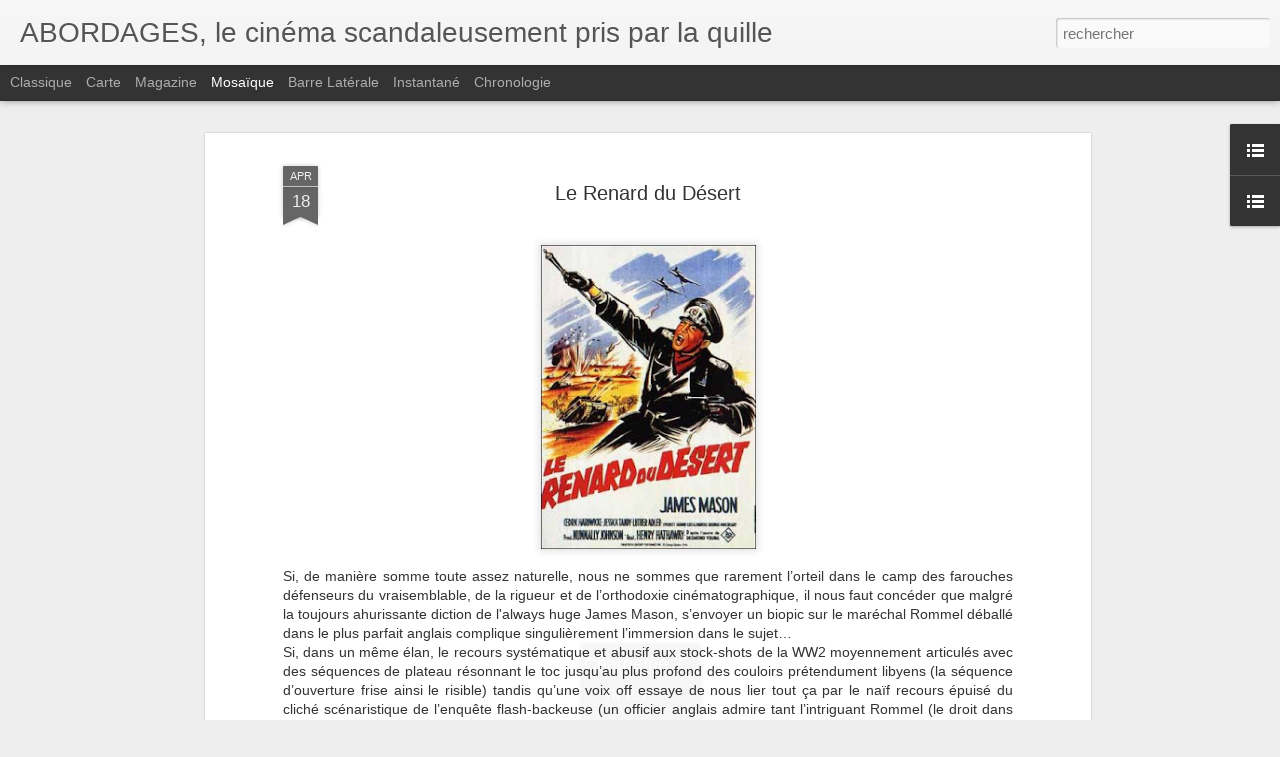

--- FILE ---
content_type: text/javascript; charset=UTF-8
request_url: http://eightdayzaweek.blogspot.com/?v=0&action=initial&widgetId=LinkList2&responseType=js&xssi_token=AOuZoY5uTaCynOtRBLITkoB_vOQTyxryaw%3A1768982706329
body_size: 634
content:
try {
_WidgetManager._HandleControllerResult('LinkList2', 'initial',{'title': 'Alli\xe9s', 'sorting': 'none', 'shownum': -1, 'links': [{'name': 'Cin\xe9ma Bliss', 'target': 'http://cinebliss.blogspot.com/'}, {'name': 'Contrebande VHS', 'target': 'http://contrebandevhs.blogspot.fr/'}, {'name': 'Dr Orlof', 'target': 'http://drorlof.over-blog.com/'}, {'name': 'IndianaGilles pr\xe9sente', 'target': 'http://indianagilles.blogspot.fr/'}, {'name': 'Inisfree', 'target': 'http://inisfree.hautetfort.com/'}, {'name': 'Le Film Etait Presque Parfait', 'target': 'http://lefilmetaitpresqueparfait.hautetfort.com/'}, {'name': 'L\x27Oeil Priv\xe9', 'target': 'http://oeilprivecine.blogspot.com/'}, {'name': 'Nage Nocturne', 'target': 'http://nagenocturne.tumblr.com/blogsamis'}, {'name': 'Play it Again, Sam', 'target': 'http://playitagain.unblog.fr/'}, {'name': 'Shangols', 'target': 'http://shangols.canalblog.com/'}, {'name': 'Le Steadyblog', 'target': 'http://steadyleblog.blogspot.fr/'}, {'name': 'Tepepa - Westerns', 'target': 'http://tepepa.blogspot.com/'}, {'name': 'Un Soir, Un Plan', 'target': 'http://unsoirunplan.blogspot.com/'}, {'name': 'Video Party Massacre', 'target': 'http://videopartymassacre.blogspot.fr/?zx\x3d7588b7c801095936'}, {'name': 'Vid\xe9otopsie', 'target': 'https://www.facebook.com/videotopsie.fanzinecinema'}, {'name': 'Zoom Arri\xe8re', 'target': 'http://zoomarriere.hautetfort.com/'}]});
} catch (e) {
  if (typeof log != 'undefined') {
    log('HandleControllerResult failed: ' + e);
  }
}
